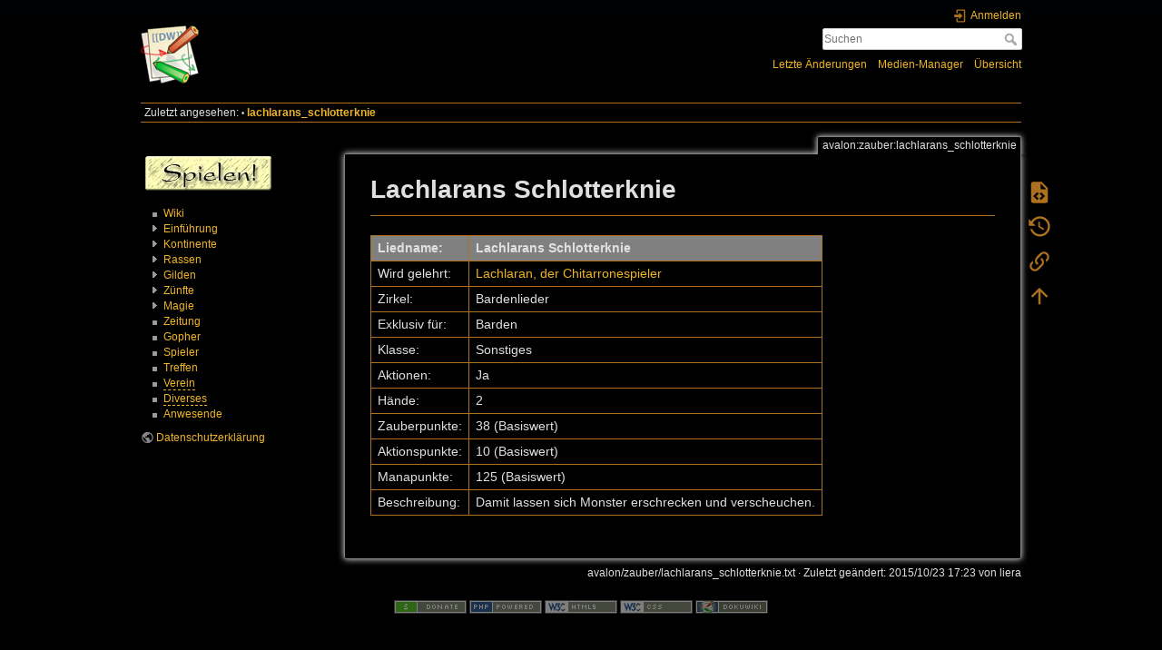

--- FILE ---
content_type: text/html; charset=utf-8
request_url: https://avalon.mud.de/wiki/avalon:zauber:lachlarans_schlotterknie
body_size: 4366
content:
<!DOCTYPE html>
<html lang="de-informal" dir="ltr" class="no-js">
<head>
    <meta charset="utf-8" />
    <title>avalon:zauber:lachlarans_schlotterknie []</title>
    <script>(function(H){H.className=H.className.replace(/\bno-js\b/,'js')})(document.documentElement)</script>
    <meta name="generator" content="DokuWiki"/>
<meta name="theme-color" content="#008800"/>
<meta name="robots" content="index,follow"/>
<meta name="keywords" content="avalon,zauber,lachlarans_schlotterknie"/>
<link rel="search" type="application/opensearchdescription+xml" href="/wiki/lib/exe/opensearch.php" title=""/>
<link rel="start" href="/wiki/"/>
<link rel="contents" href="/wiki/avalon:zauber:lachlarans_schlotterknie?do=index" title="Übersicht"/>
<link rel="manifest" href="/wiki/lib/exe/manifest.php"/>
<link rel="alternate" type="application/rss+xml" title="Letzte Änderungen" href="/wiki/feed.php"/>
<link rel="alternate" type="application/rss+xml" title="Aktueller Namensraum" href="/wiki/feed.php?mode=list&amp;ns=avalon:zauber"/>
<link rel="alternate" type="text/html" title="Reines HTML" href="/wiki/_export/xhtml/avalon:zauber:lachlarans_schlotterknie"/>
<link rel="alternate" type="text/plain" title="Wiki Markup" href="/wiki/_export/raw/avalon:zauber:lachlarans_schlotterknie"/>
<link rel="canonical" href="https://avalon.mud.de/wiki/avalon:zauber:lachlarans_schlotterknie"/>
<link rel="stylesheet" href="/wiki/lib/exe/css.php?t=dokuwiki&amp;tseed=9ba2894740ecf4cb93e6d80cb61da105"/>
<!--[if gte IE 9]><!-->
<script >/*<![CDATA[*/var NS='avalon:zauber';var JSINFO = {"id":"avalon:zauber:lachlarans_schlotterknie","namespace":"avalon:zauber","ACT":"show","useHeadingNavigation":0,"useHeadingContent":0};
/*!]]>*/</script>
<script src="/wiki/lib/exe/jquery.php?tseed=34a552433bc33cc9c3bc32527289a0b2" defer="defer"></script>
<script src="/wiki/lib/exe/js.php?t=dokuwiki&amp;tseed=9ba2894740ecf4cb93e6d80cb61da105" defer="defer"></script>
<!--<![endif]-->
    <meta name="viewport" content="width=device-width,initial-scale=1" />
    <link rel="shortcut icon" href="/wiki/_media/favicon.ico" />
<link rel="apple-touch-icon" href="/wiki/lib/tpl/dokuwiki/images/apple-touch-icon.png" />
    </head>

<body>
    <div id="dokuwiki__site"><div id="dokuwiki__top" class="site dokuwiki mode_show tpl_dokuwiki    showSidebar hasSidebar">

        
<!-- ********** HEADER ********** -->
<header id="dokuwiki__header"><div class="pad group">

    
    <div class="headings group">
        <ul class="a11y skip">
            <li><a href="#dokuwiki__content">zum Inhalt springen</a></li>
        </ul>

        <h1 class="logo"><a href="/wiki/startseite"  accesskey="h" title="Home [h]"><img src="/wiki/lib/tpl/dokuwiki/images/logo.png" width="64" height="64" alt="" /> <span></span></a></h1>
            </div>

    <div class="tools group">
        <!-- USER TOOLS -->
                    <div id="dokuwiki__usertools">
                <h3 class="a11y">Benutzer-Werkzeuge</h3>
                <ul>
                    <li class="action login"><a href="/wiki/avalon:zauber:lachlarans_schlotterknie?do=login&amp;sectok=" title="Anmelden" rel="nofollow"><span>Anmelden</span><svg xmlns="http://www.w3.org/2000/svg" width="24" height="24" viewBox="0 0 24 24"><path d="M10 17.25V14H3v-4h7V6.75L15.25 12 10 17.25M8 2h9a2 2 0 0 1 2 2v16a2 2 0 0 1-2 2H8a2 2 0 0 1-2-2v-4h2v4h9V4H8v4H6V4a2 2 0 0 1 2-2z"/></svg></a></li>                </ul>
            </div>
        
        <!-- SITE TOOLS -->
        <div id="dokuwiki__sitetools">
            <h3 class="a11y">Webseiten-Werkzeuge</h3>
            <form action="/wiki/startseite" method="get" role="search" class="search doku_form" id="dw__search" accept-charset="utf-8"><input type="hidden" name="do" value="search" /><input type="hidden" name="id" value="avalon:zauber:lachlarans_schlotterknie" /><div class="no"><input name="q" type="text" class="edit" title="[F]" accesskey="f" placeholder="Suchen" autocomplete="on" id="qsearch__in" value="" /><button value="1" type="submit" title="Suchen">Suchen</button><div id="qsearch__out" class="ajax_qsearch JSpopup"></div></div></form>            <div class="mobileTools">
                <form action="/wiki/doku.php" method="get" accept-charset="utf-8"><div class="no"><input type="hidden" name="id" value="avalon:zauber:lachlarans_schlotterknie" /><select name="do" class="edit quickselect" title="Werkzeuge"><option value="">Werkzeuge</option><optgroup label="Seiten-Werkzeuge"><option value="edit">Quelltext anzeigen</option><option value="revisions">Ältere Versionen</option><option value="backlink">Links hierher</option></optgroup><optgroup label="Webseiten-Werkzeuge"><option value="recent">Letzte Änderungen</option><option value="media">Medien-Manager</option><option value="index">Übersicht</option></optgroup><optgroup label="Benutzer-Werkzeuge"><option value="login">Anmelden</option></optgroup></select><button type="submit">&gt;</button></div></form>            </div>
            <ul>
                <li class="action recent"><a href="/wiki/avalon:zauber:lachlarans_schlotterknie?do=recent" title="Letzte Änderungen [r]" rel="nofollow" accesskey="r">Letzte Änderungen</a></li><li class="action media"><a href="/wiki/avalon:zauber:lachlarans_schlotterknie?do=media&amp;ns=avalon%3Azauber" title="Medien-Manager" rel="nofollow">Medien-Manager</a></li><li class="action index"><a href="/wiki/avalon:zauber:lachlarans_schlotterknie?do=index" title="Übersicht [x]" rel="nofollow" accesskey="x">Übersicht</a></li>            </ul>
        </div>

    </div>

    <!-- BREADCRUMBS -->
            <div class="breadcrumbs">
                                        <div class="trace"><span class="bchead">Zuletzt angesehen:</span> <span class="bcsep">•</span> <span class="curid"><bdi><a href="/wiki/avalon:zauber:lachlarans_schlotterknie"  class="breadcrumbs" title="avalon:zauber:lachlarans_schlotterknie">lachlarans_schlotterknie</a></bdi></span></div>
                    </div>
    
    <hr class="a11y" />
</div></header><!-- /header -->

        <div class="wrapper group">

                            <!-- ********** ASIDE ********** -->
                <nav id="dokuwiki__aside" aria-label="Seitenleiste"><div class="pad aside include group">
                    <h3 class="toggle">Seitenleiste</h3>
                    <div class="content"><div class="group">
                                                                        
<p>
<a href="https://avalon.mud.de:7775/" class="media" target="(target Attribut):" title="https://avalon.mud.de:7775/" rel="ugc nofollow noopener"><img src="/wiki/_media/playbutton2.png" class="media" loading="lazy" alt="" /></a>
</p>
<div class="plugin__navi "><ul>
<li class="level1 "><div class="li"><a href="/wiki/avalon:wiki" class="wikilink1" title="avalon:wiki" data-wiki-id="avalon:wiki">Wiki</a></div>
</li>
<li class="level1 close"><div class="li"><a href="/wiki/avalon:einfuehrung" class="wikilink1" title="avalon:einfuehrung" data-wiki-id="avalon:einfuehrung">Einführung</a></div>
</li>
<li class="level1 close"><div class="li"><a href="/wiki/avalon:gebiete" class="wikilink1" title="avalon:gebiete" data-wiki-id="avalon:gebiete">Kontinente</a></div>
</li>
<li class="level1 close"><div class="li"><a href="/wiki/avalon:rassen" class="wikilink1" title="avalon:rassen" data-wiki-id="avalon:rassen">Rassen</a></div>
</li>
<li class="level1 close"><div class="li"><a href="/wiki/avalon:gilden" class="wikilink1" title="avalon:gilden" data-wiki-id="avalon:gilden">Gilden</a></div>
</li>
<li class="level1 close"><div class="li"><a href="/wiki/avalon:zuenfte" class="wikilink1" title="avalon:zuenfte" data-wiki-id="avalon:zuenfte">Zünfte</a></div>
</li>
<li class="level1 close"><div class="li"><a href="/wiki/avalon:zauber" class="wikilink1" title="avalon:zauber" data-wiki-id="avalon:zauber">Magie</a></div>
</li>
<li class="level1 "><div class="li"><a href="/wiki/avalon:zeitung" class="wikilink1" title="avalon:zeitung" data-wiki-id="avalon:zeitung">Zeitung</a></div>
</li>
<li class="level1 "><div class="li"><a href="/wiki/avalon:gopher" class="wikilink1" title="avalon:gopher" data-wiki-id="avalon:gopher">Gopher</a></div>
</li>
<li class="level1 "><div class="li"><a href="/wiki/avalon:blogsandmore" class="wikilink1" title="avalon:blogsandmore" data-wiki-id="avalon:blogsandmore">Spieler</a></div>
</li>
<li class="level1 "><div class="li"><a href="/wiki/avalon:treffen" class="wikilink1" title="avalon:treffen" data-wiki-id="avalon:treffen">Treffen</a></div>
</li>
<li class="level1 "><div class="li"><a href="/wiki/verein:start" class="wikilink2" title="verein:start" rel="nofollow" data-wiki-id="verein:start">Verein</a></div>
</li>
<li class="level1 "><div class="li"><a href="/wiki/avalon:diverses" class="wikilink2" title="avalon:diverses" rel="nofollow" data-wiki-id="avalon:diverses">Diverses</a></div>
</li>
<li class="level1 "><div class="li"><a href="/wiki/werliste" class="wikilink1" title="werliste" data-wiki-id="werliste">Anwesende</a></div>
</li>
</ul>
</div>
<p>
<a href="https://avalon.mud.de/datenschutzerklaerung.php" class="urlextern" target="(target Attribut):" title="https://avalon.mud.de/datenschutzerklaerung.php" rel="ugc nofollow noopener">Datenschutzerklärung</a>
</p>
                                            </div></div>
                </div></nav><!-- /aside -->
            
            <!-- ********** CONTENT ********** -->
            <main id="dokuwiki__content"><div class="pad group">
                
                <div class="pageId"><span>avalon:zauber:lachlarans_schlotterknie</span></div>

                <div class="page group">
                                                            <!-- wikipage start -->
                    
<h1 class="sectionedit1" id="lachlarans_schlotterknie">Lachlarans Schlotterknie</h1>
<div class="level1">
<hr />
<div class="table sectionedit2"><table class="inline">
	<thead>
	<tr class="row0">
		<th class="col0">Liedname: </th><th class="col1"> Lachlarans Schlotterknie </th>
	</tr>
	</thead>
	<tr class="row1">
		<td class="col0">Wird gelehrt: </td><td class="col1"> <a href="/wiki/avalon:lehrmeister:lachlaran_der_chitarronespieler" class="wikilink1" title="avalon:lehrmeister:lachlaran_der_chitarronespieler" data-wiki-id="avalon:lehrmeister:lachlaran_der_chitarronespieler">Lachlaran, der Chitarronespieler</a></td>
	</tr>
	<tr class="row2">
		<td class="col0">Zirkel: </td><td class="col1"> Bardenlieder</td>
	</tr>
	<tr class="row3">
		<td class="col0">Exklusiv für:</td><td class="col1">Barden</td>
	</tr>
	<tr class="row4">
		<td class="col0">Klasse: </td><td class="col1"> Sonstiges</td>
	</tr>
	<tr class="row5">
		<td class="col0">Aktionen:</td><td class="col1"> Ja</td>
	</tr>
	<tr class="row6">
		<td class="col0">Hände: </td><td class="col1"> 2</td>
	</tr>
	<tr class="row7">
		<td class="col0">Zauberpunkte: </td><td class="col1"> 38 (Basiswert) </td>
	</tr>
	<tr class="row8">
		<td class="col0">Aktionspunkte: </td><td class="col1"> 10 (Basiswert) </td>
	</tr>
	<tr class="row9">
		<td class="col0">Manapunkte:</td><td class="col1">125 (Basiswert)</td>
	</tr>
	<tr class="row10">
		<td class="col0">Beschreibung:</td><td class="col1">Damit lassen sich Monster erschrecken und verscheuchen.</td>
	</tr>
</table></div>

</div>

                    <!-- wikipage stop -->
                                    </div>

                <div class="docInfo"><bdi>avalon/zauber/lachlarans_schlotterknie.txt</bdi> · Zuletzt geändert: 2015/10/23 17:23 von <bdi>liera</bdi></div>

                
                <hr class="a11y" />
            </div></main><!-- /content -->

            <!-- PAGE ACTIONS -->
            <nav id="dokuwiki__pagetools" aria-labelledby="dokuwiki__pagetools__heading">
                <h3 class="a11y" id="dokuwiki__pagetools__heading">Seiten-Werkzeuge</h3>
                <div class="tools">
                    <ul>
                        <li class="source"><a href="/wiki/avalon:zauber:lachlarans_schlotterknie?do=edit" title="Quelltext anzeigen [v]" rel="nofollow" accesskey="v"><span>Quelltext anzeigen</span><svg xmlns="http://www.w3.org/2000/svg" width="24" height="24" viewBox="0 0 24 24"><path d="M13 9h5.5L13 3.5V9M6 2h8l6 6v12a2 2 0 0 1-2 2H6a2 2 0 0 1-2-2V4c0-1.11.89-2 2-2m.12 13.5l3.74 3.74 1.42-1.41-2.33-2.33 2.33-2.33-1.42-1.41-3.74 3.74m11.16 0l-3.74-3.74-1.42 1.41 2.33 2.33-2.33 2.33 1.42 1.41 3.74-3.74z"/></svg></a></li><li class="revs"><a href="/wiki/avalon:zauber:lachlarans_schlotterknie?do=revisions" title="Ältere Versionen [o]" rel="nofollow" accesskey="o"><span>Ältere Versionen</span><svg xmlns="http://www.w3.org/2000/svg" width="24" height="24" viewBox="0 0 24 24"><path d="M11 7v5.11l4.71 2.79.79-1.28-4-2.37V7m0-5C8.97 2 5.91 3.92 4.27 6.77L2 4.5V11h6.5L5.75 8.25C6.96 5.73 9.5 4 12.5 4a7.5 7.5 0 0 1 7.5 7.5 7.5 7.5 0 0 1-7.5 7.5c-3.27 0-6.03-2.09-7.06-5h-2.1c1.1 4.03 4.77 7 9.16 7 5.24 0 9.5-4.25 9.5-9.5A9.5 9.5 0 0 0 12.5 2z"/></svg></a></li><li class="backlink"><a href="/wiki/avalon:zauber:lachlarans_schlotterknie?do=backlink" title="Links hierher" rel="nofollow"><span>Links hierher</span><svg xmlns="http://www.w3.org/2000/svg" width="24" height="24" viewBox="0 0 24 24"><path d="M10.59 13.41c.41.39.41 1.03 0 1.42-.39.39-1.03.39-1.42 0a5.003 5.003 0 0 1 0-7.07l3.54-3.54a5.003 5.003 0 0 1 7.07 0 5.003 5.003 0 0 1 0 7.07l-1.49 1.49c.01-.82-.12-1.64-.4-2.42l.47-.48a2.982 2.982 0 0 0 0-4.24 2.982 2.982 0 0 0-4.24 0l-3.53 3.53a2.982 2.982 0 0 0 0 4.24m2.82-4.24c.39-.39 1.03-.39 1.42 0a5.003 5.003 0 0 1 0 7.07l-3.54 3.54a5.003 5.003 0 0 1-7.07 0 5.003 5.003 0 0 1 0-7.07l1.49-1.49c-.01.82.12 1.64.4 2.43l-.47.47a2.982 2.982 0 0 0 0 4.24 2.982 2.982 0 0 0 4.24 0l3.53-3.53a2.982 2.982 0 0 0 0-4.24.973.973 0 0 1 0-1.42z"/></svg></a></li><li class="top"><a href="#dokuwiki__top" title="Nach oben [t]" rel="nofollow" accesskey="t"><span>Nach oben</span><svg xmlns="http://www.w3.org/2000/svg" width="24" height="24" viewBox="0 0 24 24"><path d="M13 20h-2V8l-5.5 5.5-1.42-1.42L12 4.16l7.92 7.92-1.42 1.42L13 8v12z"/></svg></a></li>                    </ul>
                </div>
            </nav>
        </div><!-- /wrapper -->

        
<!-- ********** FOOTER ********** -->
<footer id="dokuwiki__footer"><div class="pad">
    
    <div class="buttons">
                <a href="https://www.dokuwiki.org/donate" title="Donate" target="(target Attribut):"><img
            src="/wiki/lib/tpl/dokuwiki/images/button-donate.gif" width="80" height="15" alt="Donate" /></a>
        <a href="https://php.net" title="Powered by PHP" target="(target Attribut):"><img
            src="/wiki/lib/tpl/dokuwiki/images/button-php.gif" width="80" height="15" alt="Powered by PHP" /></a>
        <a href="//validator.w3.org/check/referer" title="Valid HTML5" target="(target Attribut):"><img
            src="/wiki/lib/tpl/dokuwiki/images/button-html5.png" width="80" height="15" alt="Valid HTML5" /></a>
        <a href="//jigsaw.w3.org/css-validator/check/referer?profile=css3" title="Valid CSS" target="(target Attribut):"><img
            src="/wiki/lib/tpl/dokuwiki/images/button-css.png" width="80" height="15" alt="Valid CSS" /></a>
        <a href="https://dokuwiki.org/" title="Driven by DokuWiki" target="(target Attribut):"><img
            src="/wiki/lib/tpl/dokuwiki/images/button-dw.png" width="80" height="15"
            alt="Driven by DokuWiki" /></a>
    </div>

    </div></footer><!-- /footer -->
    </div></div><!-- /site -->

    <div class="no"><img src="/wiki/lib/exe/taskrunner.php?id=avalon%3Azauber%3Alachlarans_schlotterknie&amp;1769229997" width="2" height="1" alt="" /></div>
    <div id="screen__mode" class="no"></div></body>
</html>
